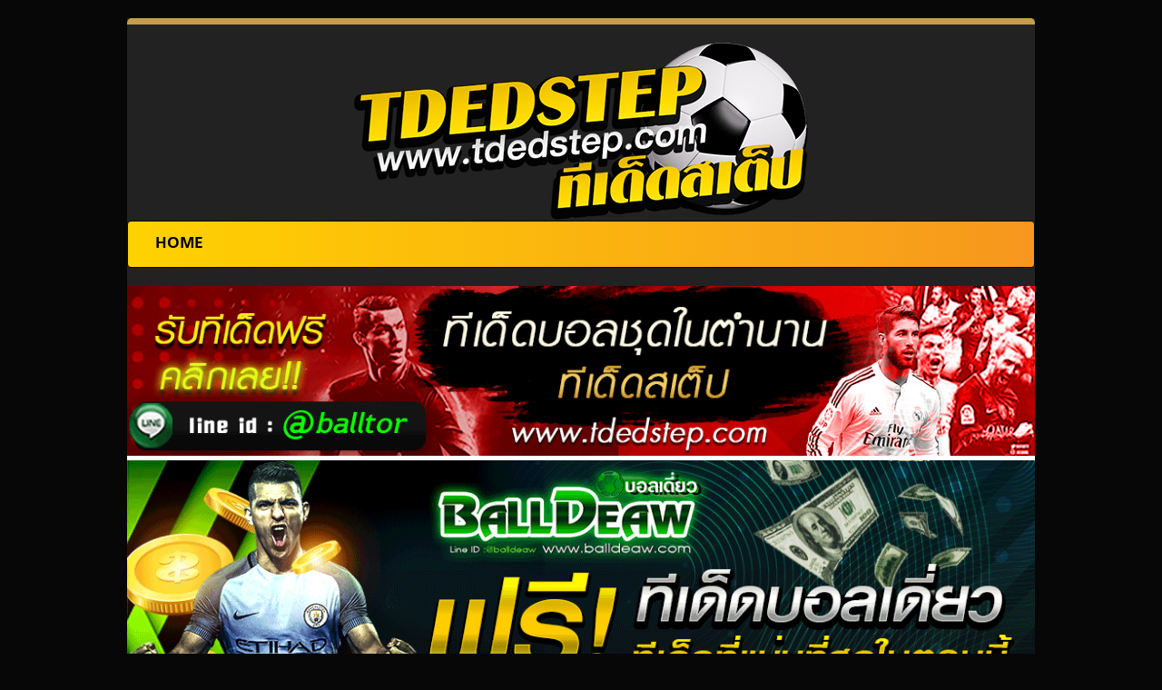

--- FILE ---
content_type: text/html; charset=UTF-8
request_url: https://tdedstep.com/%E0%B8%A7%E0%B8%B4%E0%B9%80%E0%B8%84%E0%B8%A3%E0%B8%B2%E0%B8%B0%E0%B8%AB%E0%B9%8C%E0%B8%9A%E0%B8%AD%E0%B8%A5-%E0%B8%9F%E0%B8%B8%E0%B8%95%E0%B8%9A%E0%B8%AD%E0%B8%A5%E0%B8%81%E0%B8%A3%E0%B8%B0-18/
body_size: 8110
content:
<!DOCTYPE html>
<html lang="th">
<head>
    <meta http-equiv="content-type" content="text/html; charset=UTF-8" />
    <meta name="description" content="ทีเด็ดสเต็ป บ้านผลบอล ราคาสเต็ป ผลบอลสด วิเคราะห์บอลวันนี้ ดูบอลสด" />
    <meta http-equiv="X-UA-Compatible" content="IE=edge">
    
  <link rel="pingback" href="https://tdedstep.com/xmlrpc.php" /> 
    <link rel="stylesheet" href="//releases.flowplayer.org/7.0.4/skin/skin.css">
	<link href="https://use.fontawesome.com/releases/v5.0.6/css/all.css" rel="stylesheet">
    <title>วิเคราะห์บอล ฟุตบอลกระชับมิตรทีมชาติ : อิตาลี(N) -VS- ซาอุดีอาระเบีย ( 28 พ.ค. 61 ) &#8211; ทีเด็ดสเต็ป บ้านผลบอล ราคาสเต็ป ผลบอลสด วิเคราะห์บอลวันนี้ ดูบอลสด</title>
<meta name='robots' content='max-image-preview:large' />
<link rel="alternate" type="application/rss+xml" title="ทีเด็ดสเต็ป บ้านผลบอล ราคาสเต็ป ผลบอลสด วิเคราะห์บอลวันนี้ ดูบอลสด &raquo; ฟีด" href="https://tdedstep.com/feed/" />
<link rel="alternate" type="application/rss+xml" title="ทีเด็ดสเต็ป บ้านผลบอล ราคาสเต็ป ผลบอลสด วิเคราะห์บอลวันนี้ ดูบอลสด &raquo; ฟีดความเห็น" href="https://tdedstep.com/comments/feed/" />
<link rel="alternate" type="application/rss+xml" title="ทีเด็ดสเต็ป บ้านผลบอล ราคาสเต็ป ผลบอลสด วิเคราะห์บอลวันนี้ ดูบอลสด &raquo; วิเคราะห์บอล ฟุตบอลกระชับมิตรทีมชาติ : อิตาลี(N) -VS- ซาอุดีอาระเบีย ( 28 พ.ค. 61 ) ฟีดความเห็น" href="https://tdedstep.com/%e0%b8%a7%e0%b8%b4%e0%b9%80%e0%b8%84%e0%b8%a3%e0%b8%b2%e0%b8%b0%e0%b8%ab%e0%b9%8c%e0%b8%9a%e0%b8%ad%e0%b8%a5-%e0%b8%9f%e0%b8%b8%e0%b8%95%e0%b8%9a%e0%b8%ad%e0%b8%a5%e0%b8%81%e0%b8%a3%e0%b8%b0-18/feed/" />
<script type="text/javascript">
window._wpemojiSettings = {"baseUrl":"https:\/\/s.w.org\/images\/core\/emoji\/14.0.0\/72x72\/","ext":".png","svgUrl":"https:\/\/s.w.org\/images\/core\/emoji\/14.0.0\/svg\/","svgExt":".svg","source":{"concatemoji":"https:\/\/tdedstep.com\/wp-includes\/js\/wp-emoji-release.min.js?ver=6.2.8"}};
/*! This file is auto-generated */
!function(e,a,t){var n,r,o,i=a.createElement("canvas"),p=i.getContext&&i.getContext("2d");function s(e,t){p.clearRect(0,0,i.width,i.height),p.fillText(e,0,0);e=i.toDataURL();return p.clearRect(0,0,i.width,i.height),p.fillText(t,0,0),e===i.toDataURL()}function c(e){var t=a.createElement("script");t.src=e,t.defer=t.type="text/javascript",a.getElementsByTagName("head")[0].appendChild(t)}for(o=Array("flag","emoji"),t.supports={everything:!0,everythingExceptFlag:!0},r=0;r<o.length;r++)t.supports[o[r]]=function(e){if(p&&p.fillText)switch(p.textBaseline="top",p.font="600 32px Arial",e){case"flag":return s("\ud83c\udff3\ufe0f\u200d\u26a7\ufe0f","\ud83c\udff3\ufe0f\u200b\u26a7\ufe0f")?!1:!s("\ud83c\uddfa\ud83c\uddf3","\ud83c\uddfa\u200b\ud83c\uddf3")&&!s("\ud83c\udff4\udb40\udc67\udb40\udc62\udb40\udc65\udb40\udc6e\udb40\udc67\udb40\udc7f","\ud83c\udff4\u200b\udb40\udc67\u200b\udb40\udc62\u200b\udb40\udc65\u200b\udb40\udc6e\u200b\udb40\udc67\u200b\udb40\udc7f");case"emoji":return!s("\ud83e\udef1\ud83c\udffb\u200d\ud83e\udef2\ud83c\udfff","\ud83e\udef1\ud83c\udffb\u200b\ud83e\udef2\ud83c\udfff")}return!1}(o[r]),t.supports.everything=t.supports.everything&&t.supports[o[r]],"flag"!==o[r]&&(t.supports.everythingExceptFlag=t.supports.everythingExceptFlag&&t.supports[o[r]]);t.supports.everythingExceptFlag=t.supports.everythingExceptFlag&&!t.supports.flag,t.DOMReady=!1,t.readyCallback=function(){t.DOMReady=!0},t.supports.everything||(n=function(){t.readyCallback()},a.addEventListener?(a.addEventListener("DOMContentLoaded",n,!1),e.addEventListener("load",n,!1)):(e.attachEvent("onload",n),a.attachEvent("onreadystatechange",function(){"complete"===a.readyState&&t.readyCallback()})),(e=t.source||{}).concatemoji?c(e.concatemoji):e.wpemoji&&e.twemoji&&(c(e.twemoji),c(e.wpemoji)))}(window,document,window._wpemojiSettings);
</script>
<style type="text/css">
img.wp-smiley,
img.emoji {
	display: inline !important;
	border: none !important;
	box-shadow: none !important;
	height: 1em !important;
	width: 1em !important;
	margin: 0 0.07em !important;
	vertical-align: -0.1em !important;
	background: none !important;
	padding: 0 !important;
}
</style>
	<link rel='stylesheet' id='wp-block-library-css' href='https://tdedstep.com/wp-includes/css/dist/block-library/style.min.css?ver=6.2.8' type='text/css' media='all' />
<link rel='stylesheet' id='classic-theme-styles-css' href='https://tdedstep.com/wp-includes/css/classic-themes.min.css?ver=6.2.8' type='text/css' media='all' />
<style id='global-styles-inline-css' type='text/css'>
body{--wp--preset--color--black: #000000;--wp--preset--color--cyan-bluish-gray: #abb8c3;--wp--preset--color--white: #ffffff;--wp--preset--color--pale-pink: #f78da7;--wp--preset--color--vivid-red: #cf2e2e;--wp--preset--color--luminous-vivid-orange: #ff6900;--wp--preset--color--luminous-vivid-amber: #fcb900;--wp--preset--color--light-green-cyan: #7bdcb5;--wp--preset--color--vivid-green-cyan: #00d084;--wp--preset--color--pale-cyan-blue: #8ed1fc;--wp--preset--color--vivid-cyan-blue: #0693e3;--wp--preset--color--vivid-purple: #9b51e0;--wp--preset--gradient--vivid-cyan-blue-to-vivid-purple: linear-gradient(135deg,rgba(6,147,227,1) 0%,rgb(155,81,224) 100%);--wp--preset--gradient--light-green-cyan-to-vivid-green-cyan: linear-gradient(135deg,rgb(122,220,180) 0%,rgb(0,208,130) 100%);--wp--preset--gradient--luminous-vivid-amber-to-luminous-vivid-orange: linear-gradient(135deg,rgba(252,185,0,1) 0%,rgba(255,105,0,1) 100%);--wp--preset--gradient--luminous-vivid-orange-to-vivid-red: linear-gradient(135deg,rgba(255,105,0,1) 0%,rgb(207,46,46) 100%);--wp--preset--gradient--very-light-gray-to-cyan-bluish-gray: linear-gradient(135deg,rgb(238,238,238) 0%,rgb(169,184,195) 100%);--wp--preset--gradient--cool-to-warm-spectrum: linear-gradient(135deg,rgb(74,234,220) 0%,rgb(151,120,209) 20%,rgb(207,42,186) 40%,rgb(238,44,130) 60%,rgb(251,105,98) 80%,rgb(254,248,76) 100%);--wp--preset--gradient--blush-light-purple: linear-gradient(135deg,rgb(255,206,236) 0%,rgb(152,150,240) 100%);--wp--preset--gradient--blush-bordeaux: linear-gradient(135deg,rgb(254,205,165) 0%,rgb(254,45,45) 50%,rgb(107,0,62) 100%);--wp--preset--gradient--luminous-dusk: linear-gradient(135deg,rgb(255,203,112) 0%,rgb(199,81,192) 50%,rgb(65,88,208) 100%);--wp--preset--gradient--pale-ocean: linear-gradient(135deg,rgb(255,245,203) 0%,rgb(182,227,212) 50%,rgb(51,167,181) 100%);--wp--preset--gradient--electric-grass: linear-gradient(135deg,rgb(202,248,128) 0%,rgb(113,206,126) 100%);--wp--preset--gradient--midnight: linear-gradient(135deg,rgb(2,3,129) 0%,rgb(40,116,252) 100%);--wp--preset--duotone--dark-grayscale: url('#wp-duotone-dark-grayscale');--wp--preset--duotone--grayscale: url('#wp-duotone-grayscale');--wp--preset--duotone--purple-yellow: url('#wp-duotone-purple-yellow');--wp--preset--duotone--blue-red: url('#wp-duotone-blue-red');--wp--preset--duotone--midnight: url('#wp-duotone-midnight');--wp--preset--duotone--magenta-yellow: url('#wp-duotone-magenta-yellow');--wp--preset--duotone--purple-green: url('#wp-duotone-purple-green');--wp--preset--duotone--blue-orange: url('#wp-duotone-blue-orange');--wp--preset--font-size--small: 13px;--wp--preset--font-size--medium: 20px;--wp--preset--font-size--large: 36px;--wp--preset--font-size--x-large: 42px;--wp--preset--spacing--20: 0.44rem;--wp--preset--spacing--30: 0.67rem;--wp--preset--spacing--40: 1rem;--wp--preset--spacing--50: 1.5rem;--wp--preset--spacing--60: 2.25rem;--wp--preset--spacing--70: 3.38rem;--wp--preset--spacing--80: 5.06rem;--wp--preset--shadow--natural: 6px 6px 9px rgba(0, 0, 0, 0.2);--wp--preset--shadow--deep: 12px 12px 50px rgba(0, 0, 0, 0.4);--wp--preset--shadow--sharp: 6px 6px 0px rgba(0, 0, 0, 0.2);--wp--preset--shadow--outlined: 6px 6px 0px -3px rgba(255, 255, 255, 1), 6px 6px rgba(0, 0, 0, 1);--wp--preset--shadow--crisp: 6px 6px 0px rgba(0, 0, 0, 1);}:where(.is-layout-flex){gap: 0.5em;}body .is-layout-flow > .alignleft{float: left;margin-inline-start: 0;margin-inline-end: 2em;}body .is-layout-flow > .alignright{float: right;margin-inline-start: 2em;margin-inline-end: 0;}body .is-layout-flow > .aligncenter{margin-left: auto !important;margin-right: auto !important;}body .is-layout-constrained > .alignleft{float: left;margin-inline-start: 0;margin-inline-end: 2em;}body .is-layout-constrained > .alignright{float: right;margin-inline-start: 2em;margin-inline-end: 0;}body .is-layout-constrained > .aligncenter{margin-left: auto !important;margin-right: auto !important;}body .is-layout-constrained > :where(:not(.alignleft):not(.alignright):not(.alignfull)){max-width: var(--wp--style--global--content-size);margin-left: auto !important;margin-right: auto !important;}body .is-layout-constrained > .alignwide{max-width: var(--wp--style--global--wide-size);}body .is-layout-flex{display: flex;}body .is-layout-flex{flex-wrap: wrap;align-items: center;}body .is-layout-flex > *{margin: 0;}:where(.wp-block-columns.is-layout-flex){gap: 2em;}.has-black-color{color: var(--wp--preset--color--black) !important;}.has-cyan-bluish-gray-color{color: var(--wp--preset--color--cyan-bluish-gray) !important;}.has-white-color{color: var(--wp--preset--color--white) !important;}.has-pale-pink-color{color: var(--wp--preset--color--pale-pink) !important;}.has-vivid-red-color{color: var(--wp--preset--color--vivid-red) !important;}.has-luminous-vivid-orange-color{color: var(--wp--preset--color--luminous-vivid-orange) !important;}.has-luminous-vivid-amber-color{color: var(--wp--preset--color--luminous-vivid-amber) !important;}.has-light-green-cyan-color{color: var(--wp--preset--color--light-green-cyan) !important;}.has-vivid-green-cyan-color{color: var(--wp--preset--color--vivid-green-cyan) !important;}.has-pale-cyan-blue-color{color: var(--wp--preset--color--pale-cyan-blue) !important;}.has-vivid-cyan-blue-color{color: var(--wp--preset--color--vivid-cyan-blue) !important;}.has-vivid-purple-color{color: var(--wp--preset--color--vivid-purple) !important;}.has-black-background-color{background-color: var(--wp--preset--color--black) !important;}.has-cyan-bluish-gray-background-color{background-color: var(--wp--preset--color--cyan-bluish-gray) !important;}.has-white-background-color{background-color: var(--wp--preset--color--white) !important;}.has-pale-pink-background-color{background-color: var(--wp--preset--color--pale-pink) !important;}.has-vivid-red-background-color{background-color: var(--wp--preset--color--vivid-red) !important;}.has-luminous-vivid-orange-background-color{background-color: var(--wp--preset--color--luminous-vivid-orange) !important;}.has-luminous-vivid-amber-background-color{background-color: var(--wp--preset--color--luminous-vivid-amber) !important;}.has-light-green-cyan-background-color{background-color: var(--wp--preset--color--light-green-cyan) !important;}.has-vivid-green-cyan-background-color{background-color: var(--wp--preset--color--vivid-green-cyan) !important;}.has-pale-cyan-blue-background-color{background-color: var(--wp--preset--color--pale-cyan-blue) !important;}.has-vivid-cyan-blue-background-color{background-color: var(--wp--preset--color--vivid-cyan-blue) !important;}.has-vivid-purple-background-color{background-color: var(--wp--preset--color--vivid-purple) !important;}.has-black-border-color{border-color: var(--wp--preset--color--black) !important;}.has-cyan-bluish-gray-border-color{border-color: var(--wp--preset--color--cyan-bluish-gray) !important;}.has-white-border-color{border-color: var(--wp--preset--color--white) !important;}.has-pale-pink-border-color{border-color: var(--wp--preset--color--pale-pink) !important;}.has-vivid-red-border-color{border-color: var(--wp--preset--color--vivid-red) !important;}.has-luminous-vivid-orange-border-color{border-color: var(--wp--preset--color--luminous-vivid-orange) !important;}.has-luminous-vivid-amber-border-color{border-color: var(--wp--preset--color--luminous-vivid-amber) !important;}.has-light-green-cyan-border-color{border-color: var(--wp--preset--color--light-green-cyan) !important;}.has-vivid-green-cyan-border-color{border-color: var(--wp--preset--color--vivid-green-cyan) !important;}.has-pale-cyan-blue-border-color{border-color: var(--wp--preset--color--pale-cyan-blue) !important;}.has-vivid-cyan-blue-border-color{border-color: var(--wp--preset--color--vivid-cyan-blue) !important;}.has-vivid-purple-border-color{border-color: var(--wp--preset--color--vivid-purple) !important;}.has-vivid-cyan-blue-to-vivid-purple-gradient-background{background: var(--wp--preset--gradient--vivid-cyan-blue-to-vivid-purple) !important;}.has-light-green-cyan-to-vivid-green-cyan-gradient-background{background: var(--wp--preset--gradient--light-green-cyan-to-vivid-green-cyan) !important;}.has-luminous-vivid-amber-to-luminous-vivid-orange-gradient-background{background: var(--wp--preset--gradient--luminous-vivid-amber-to-luminous-vivid-orange) !important;}.has-luminous-vivid-orange-to-vivid-red-gradient-background{background: var(--wp--preset--gradient--luminous-vivid-orange-to-vivid-red) !important;}.has-very-light-gray-to-cyan-bluish-gray-gradient-background{background: var(--wp--preset--gradient--very-light-gray-to-cyan-bluish-gray) !important;}.has-cool-to-warm-spectrum-gradient-background{background: var(--wp--preset--gradient--cool-to-warm-spectrum) !important;}.has-blush-light-purple-gradient-background{background: var(--wp--preset--gradient--blush-light-purple) !important;}.has-blush-bordeaux-gradient-background{background: var(--wp--preset--gradient--blush-bordeaux) !important;}.has-luminous-dusk-gradient-background{background: var(--wp--preset--gradient--luminous-dusk) !important;}.has-pale-ocean-gradient-background{background: var(--wp--preset--gradient--pale-ocean) !important;}.has-electric-grass-gradient-background{background: var(--wp--preset--gradient--electric-grass) !important;}.has-midnight-gradient-background{background: var(--wp--preset--gradient--midnight) !important;}.has-small-font-size{font-size: var(--wp--preset--font-size--small) !important;}.has-medium-font-size{font-size: var(--wp--preset--font-size--medium) !important;}.has-large-font-size{font-size: var(--wp--preset--font-size--large) !important;}.has-x-large-font-size{font-size: var(--wp--preset--font-size--x-large) !important;}
.wp-block-navigation a:where(:not(.wp-element-button)){color: inherit;}
:where(.wp-block-columns.is-layout-flex){gap: 2em;}
.wp-block-pullquote{font-size: 1.5em;line-height: 1.6;}
</style>
<link rel='stylesheet' id='hfe-style-css' href='https://tdedstep.com/wp-content/plugins/header-footer-elementor/assets/css/header-footer-elementor.css?ver=1.2.2' type='text/css' media='all' />
<link rel='stylesheet' id='elementor-icons-css' href='https://tdedstep.com/wp-content/plugins/elementor/assets/lib/eicons/css/elementor-icons.min.css?ver=5.5.0' type='text/css' media='all' />
<link rel='stylesheet' id='elementor-animations-css' href='https://tdedstep.com/wp-content/plugins/elementor/assets/lib/animations/animations.min.css?ver=2.8.4' type='text/css' media='all' />
<link rel='stylesheet' id='elementor-frontend-css' href='https://tdedstep.com/wp-content/plugins/elementor/assets/css/frontend.min.css?ver=2.8.4' type='text/css' media='all' />
<link rel='stylesheet' id='elementor-global-css' href='https://tdedstep.com/wp-content/uploads/elementor/css/global.css?ver=1580036597' type='text/css' media='all' />
<link rel='stylesheet' id='bootstrap.css-css' href='https://tdedstep.com/wp-content/themes/devdmbootstrap3/css/bootstrap.css?ver=1' type='text/css' media='all' />
<link rel='stylesheet' id='stylesheet-css' href='https://tdedstep.com/wp-content/themes/devdmbootstrap3/style.css?ver=1' type='text/css' media='all' />
<link rel='stylesheet' id='google-fonts-1-css' href='https://fonts.googleapis.com/css?family=Roboto%3A100%2C100italic%2C200%2C200italic%2C300%2C300italic%2C400%2C400italic%2C500%2C500italic%2C600%2C600italic%2C700%2C700italic%2C800%2C800italic%2C900%2C900italic%7CRoboto+Slab%3A100%2C100italic%2C200%2C200italic%2C300%2C300italic%2C400%2C400italic%2C500%2C500italic%2C600%2C600italic%2C700%2C700italic%2C800%2C800italic%2C900%2C900italic&#038;ver=6.2.8' type='text/css' media='all' />
<script type='text/javascript' src='https://tdedstep.com/wp-includes/js/jquery/jquery.min.js?ver=3.6.4' id='jquery-core-js'></script>
<script type='text/javascript' src='https://tdedstep.com/wp-includes/js/jquery/jquery-migrate.min.js?ver=3.4.0' id='jquery-migrate-js'></script>
<link rel="https://api.w.org/" href="https://tdedstep.com/wp-json/" /><link rel="alternate" type="application/json" href="https://tdedstep.com/wp-json/wp/v2/posts/2150" /><link rel="EditURI" type="application/rsd+xml" title="RSD" href="https://tdedstep.com/xmlrpc.php?rsd" />
<link rel="wlwmanifest" type="application/wlwmanifest+xml" href="https://tdedstep.com/wp-includes/wlwmanifest.xml" />
<meta name="generator" content="WordPress 6.2.8" />
<link rel="canonical" href="https://tdedstep.com/%e0%b8%a7%e0%b8%b4%e0%b9%80%e0%b8%84%e0%b8%a3%e0%b8%b2%e0%b8%b0%e0%b8%ab%e0%b9%8c%e0%b8%9a%e0%b8%ad%e0%b8%a5-%e0%b8%9f%e0%b8%b8%e0%b8%95%e0%b8%9a%e0%b8%ad%e0%b8%a5%e0%b8%81%e0%b8%a3%e0%b8%b0-18/" />
<link rel='shortlink' href='https://tdedstep.com/?p=2150' />
<link rel="alternate" type="application/json+oembed" href="https://tdedstep.com/wp-json/oembed/1.0/embed?url=https%3A%2F%2Ftdedstep.com%2F%25e0%25b8%25a7%25e0%25b8%25b4%25e0%25b9%2580%25e0%25b8%2584%25e0%25b8%25a3%25e0%25b8%25b2%25e0%25b8%25b0%25e0%25b8%25ab%25e0%25b9%258c%25e0%25b8%259a%25e0%25b8%25ad%25e0%25b8%25a5-%25e0%25b8%259f%25e0%25b8%25b8%25e0%25b8%2595%25e0%25b8%259a%25e0%25b8%25ad%25e0%25b8%25a5%25e0%25b8%2581%25e0%25b8%25a3%25e0%25b8%25b0-18%2F" />
<link rel="alternate" type="text/xml+oembed" href="https://tdedstep.com/wp-json/oembed/1.0/embed?url=https%3A%2F%2Ftdedstep.com%2F%25e0%25b8%25a7%25e0%25b8%25b4%25e0%25b9%2580%25e0%25b8%2584%25e0%25b8%25a3%25e0%25b8%25b2%25e0%25b8%25b0%25e0%25b8%25ab%25e0%25b9%258c%25e0%25b8%259a%25e0%25b8%25ad%25e0%25b8%25a5-%25e0%25b8%259f%25e0%25b8%25b8%25e0%25b8%2595%25e0%25b8%259a%25e0%25b8%25ad%25e0%25b8%25a5%25e0%25b8%2581%25e0%25b8%25a3%25e0%25b8%25b0-18%2F&#038;format=xml" />
<link rel='stylesheet' href='https://tdedstep.com/wp-content/plugins/random-banner/css/style.css?t=0118093453' type='text/css'  media='all'/><style type="text/css">.recentcomments a{display:inline !important;padding:0 !important;margin:0 !important;}</style><script type="text/javascript" src="https://tdedstep.com/wp-content/plugins/si-captcha-for-wordpress/captcha/si_captcha.js?ver=1768728893"></script>
<!-- begin SI CAPTCHA Anti-Spam - login/register form style -->
<style type="text/css">
.si_captcha_small { width:175px; height:45px; padding-top:10px; padding-bottom:10px; }
.si_captcha_large { width:250px; height:60px; padding-top:10px; padding-bottom:10px; }
img#si_image_com { border-style:none; margin:0; padding-right:5px; float:left; }
img#si_image_reg { border-style:none; margin:0; padding-right:5px; float:left; }
img#si_image_log { border-style:none; margin:0; padding-right:5px; float:left; }
img#si_image_side_login { border-style:none; margin:0; padding-right:5px; float:left; }
img#si_image_checkout { border-style:none; margin:0; padding-right:5px; float:left; }
img#si_image_jetpack { border-style:none; margin:0; padding-right:5px; float:left; }
img#si_image_bbpress_topic { border-style:none; margin:0; padding-right:5px; float:left; }
.si_captcha_refresh { border-style:none; margin:0; vertical-align:bottom; }
div#si_captcha_input { display:block; padding-top:15px; padding-bottom:5px; }
label#si_captcha_code_label { margin:0; }
input#si_captcha_code_input { width:65px; }
p#si_captcha_code_p { clear: left; padding-top:10px; }
.si-captcha-jetpack-error { color:#DC3232; }
</style>
<!-- end SI CAPTCHA Anti-Spam - login/register form style -->
<style type="text/css" id="custom-background-css">
body.custom-background { background-color: #070707; }
</style>
	<link rel="icon" href="https://tdedstep.com/wp-content/uploads/2018/03/cropped-logo2-32x32.gif" sizes="32x32" />
<link rel="icon" href="https://tdedstep.com/wp-content/uploads/2018/03/cropped-logo2-192x192.gif" sizes="192x192" />
<link rel="apple-touch-icon" href="https://tdedstep.com/wp-content/uploads/2018/03/cropped-logo2-180x180.gif" />
<meta name="msapplication-TileImage" content="https://tdedstep.com/wp-content/uploads/2018/03/cropped-logo2-270x270.gif" />
	<!-- Global site tag (gtag.js) - Google Analytics -->
<script async src="https://www.googletagmanager.com/gtag/js?id=UA-113193487-4"></script>
<script>
  window.dataLayer = window.dataLayer || [];
  function gtag(){dataLayer.push(arguments);}
  gtag('js', new Date());

  gtag('config', 'UA-113193487-4');
</script>

</head>
<body class="post-template-default single single-post postid-2150 single-format-standard custom-background ehf-template-devdmbootstrap3 ehf-stylesheet-devdmbootstrap3 elementor-default">

<br/>
<div class="container dmbs-container">


    <div class="row dmbs-header">

        
                    <br/>
            <div class="col-md-12 dmbs-header-img text-center">
                <a href="https://tdedstep.com/"><img src="https://tdedstep.com/wp-content/uploads/2019/01/logo.png" height="195" width="500" alt="" /></a>
            </div>
        
        <div class="col-md-12 dmbs-header-text">

            
            
        </div>

    </div>




    <div class="row dmbs-top-menu">
        <nav class="navbar navbar-inverse" role="navigation">
            <div class="container">
                <div class="navbar-header">
                    <button type="button" class="navbar-toggle" data-toggle="collapse" data-target=".navbar-1-collapse">
                        <span class="sr-only">Toggle navigation</span>
                        <span class="icon-bar"></span>
                        <span class="icon-bar"></span>
                        <span class="icon-bar"></span>
                    </button>
                </div>

                <div class="collapse navbar-collapse navbar-1-collapse"><ul id="menu-menu" class="nav navbar-nav"><li id="menu-item-38" class="menu-item menu-item-type-post_type menu-item-object-page menu-item-home menu-item-38"><a title="HOME" href="https://tdedstep.com/">HOME</a></li>
</ul></div>            </div>
        </nav>
    </div>


<!-- start content container -->
<div class="row dmbs-content">

        
    <div class="col-md-13 dmbs-main">

            <div class="banner"><a target="_blank" href="https://line.me/ti/p/@balltor"><img src="https://tdedstep.com/img/tdedstep-last.gif"></a></div>
			<div class="banner"><a target="_blank" href="https://balldeaw.com/"><img alt="ทีเด็ดบอลวันนี้" src="https://tdedstep.com/img/balldeaw-last.gif" max-width=100%></a></div> 
			<div class="banner"><a target="_blank" href="https://duball.com"><img src="https://tdedstep.com/img/duball-last.gif"></a></div>	
			<div class="banner"><a target="_blank" href="https://paizabet.bet/"><img src="https://tdedstep.com/wp-content/uploads/2023/11/banner-paizabet-5m.gif" alt="บาคาร่า"></a></div> 	
			<div class="banner"><a target="_blank" href="https://stepteng.com"><img src="https://tdedstep.com/img/stepteng-last.gif"></a></div>			
			<div class="banner"><a target="_blank" href="https://stepsportpool.com"><img src="https://tdedstep.com/img/stepsportpool-last.gif"></a></div>  


	
                    
            
                        <div class="post-2150 post type-post status-publish format-standard has-post-thumbnail hentry category-3">

                            <h2 class="page-header">วิเคราะห์บอล ฟุตบอลกระชับมิตรทีมชาติ : อิตาลี(N) -VS- ซาอุดีอาระเบีย ( 28 พ.ค. 61 )</h2>

                                                            <img width="300" height="300" src="https://tdedstep.com/wp-content/uploads/2018/05/1.-วิเคราะห์บอล-58-300x300.png" class="attachment-post-thumbnail size-post-thumbnail wp-post-image" alt="" decoding="async" srcset="https://tdedstep.com/wp-content/uploads/2018/05/1.-วิเคราะห์บอล-58-300x300.png 300w, https://tdedstep.com/wp-content/uploads/2018/05/1.-วิเคราะห์บอล-58-150x150.png 150w" sizes="(max-width: 300px) 100vw, 300px" />                                <div class="clear"></div>
                                                        <h2 style="text-align: center;">วิเคราะห์บอล ฟุตบอลกระชับมิตรทีมชาติ</h2>
<p><img decoding="async" loading="lazy" class="aligncenter wp-image-8732 size-full" src="https://www.img.in.th/images/bab7e6e98238d1798ee542fb20f25f0d.png" alt="วิเคราะห์บอล" width="750" height="550" /></p>
<h3 style="text-align: center;"><strong>ราคาต่อรอง : อิตาลี ต่อ 2</strong></h3>
<h3 style="text-align: center;"><strong>สถิติ 5 นัดล่าสุดของ อิตาลี : ชนะ 1 เสมอ 2 แพ้ 2</strong></h3>
<div><img decoding="async" loading="lazy" class="aligncenter wp-image-8772 size-full" src="https://www.img.in.th/images/21834f5137d095e0d92d69d222136257.jpg" alt="วิเคราะห์บอล" width="715" height="222" /></div>
<div><img decoding="async" loading="lazy" class="aligncenter wp-image-8765 size-full" src="https://www.img.in.th/images/6eb776a6e9409e888b53a02873cffcc2.png" alt="วิเคราะห์บอล" width="622" height="320" /></div>
<div>
<hr />
</div>
<h3 style="text-align: center;"> <strong>สถิติ 5 นัดล่าสุดของ ซาอุดีอาระเบีย : ชนะ 2 เสมอ 1 แพ้ 2</strong></h3>
<div><img decoding="async" loading="lazy" class="aligncenter wp-image-8773 size-full" src="https://www.img.in.th/images/348ac40b234b088945d33be45fa902ad.jpg" alt="วิเคราะห์บอล" width="708" height="228" /></div>
<div><img decoding="async" loading="lazy" class="aligncenter wp-image-8766 size-full" src="https://www.img.in.th/images/5351f6c53993077d4de37c54f7b465c3.png" alt="วิเคราะห์บอล" width="652" height="366" /></div>
<div></div>
<div>
<div></div>
<div></div>
</div>
<p>&nbsp;</p>
<h3><strong>สนามที่ลงแข่ง :  Kybunpark (St. Gallen)<br />
</strong></h3>
<p><img decoding="async" loading="lazy" class="aligncenter wp-image-8757 size-full" src="https://www.img.in.th/images/70582aed6a0074e61aceabb0cfc69874.jpg" alt="วิเคราะห์บอล" width="539" height="408" /></p>
<p><span style="color: #ff1493;"><strong>ข้อมูลที่น่าสนใจ</strong> :</span> <strong> อิตาลี เกมในนัดนี้จะส่ง กองหน้าตัวเก่งจากสโมสร ลาซิโอ อย่าง ชิโร่ อิมโมบิเล่ ลงเล่นเพื่อหาจังทำประตูให้กับทีมในแดนหน้า ด้าน ซาอุดีอาระเบีย ในนัดนี้ จะวาง มิดฟิลด์ตัวเก่งจากสโมสร เลกาเนส อย่าง ยาห์ย่า อัล-เชห์รี่ ลงเล่นเป็นกำลังสำคัญในแดนกลาง </strong></p>
<p><strong><span style="color: #ff1493;">ทรรศนะ :</span>  เกมในนัดนี้จะลงเล่นที่สนามเป็นกลางของสโมสร เซนต์ กัลเลน ประเทศ สวิตเซอร์แลนด์ ฟอร์มของ อิตาลี จากการลงเล่นในนัดกระชับมิตร ถือได้ว่ามีฟอร์มที่ไม่ดีมากนัก หลังจากใน 2 นัดหลังสุด แพ้มา 1 เกม และเสมอไป 1 เกม ส่วน ซาอุดีอาระเบีย ถือได้ว่ามีฟอร์มใการอุ่นเครื่อง ถือได้ว่าดีเลย หลังจากเก็บชัยชนะมาได้ 2 เกมรวด จากเกมในนัดกระชับมิตร นัดนี้มองว่า อิตาลี ยังอยู่ในฟอร์มที่ไม่ดีมากนัก นักเตะยังปรับตัวเข้ากับระบบทีมยังไม่ได้ อีกทั้งเกมในนัดนี้ยังลงเล่นที่สนามเป็นกลาง จะทำให้เกมในนัดนี้ ซาอุดีอาระเบีย จะเบียดสู้ได้อย่างสูสี และเกมในนัดนี้จะจบลงด้วย ผลเสมอกันไปแบบมีสกอร์</strong></p>
<div>
<p><strong><span style="color: #ff0000;">เรตราคาเปิดที่ :</span> อิตาลี ต่อ 2</strong><br />
<strong><span style="color: #ff0000;">ฟันธง :</span> เสมอ 2-2<br />
</strong><span style="color: #ff0000;"><strong>ความมั่นใจ :</strong></span> [<strong>80%</strong>]</p>
</div>
<p>&nbsp;</p>
                                                        <br/>
<div class="head-review"><h3><i class="fas fa-futbol" aria-hidden="true"></i> ทีเด็ดบอล / วิเคราะห์บอล / เซียนล้มโต๊ะ/ วิเคราะห์บอลวันนี้</h3></div><div id="recent-review"><div class="divTable mainrow">
<div class="divTableBody">
<div class="divTableRow">
<div class="divTableCell rowtitle" id="vs-row"><i class="fa fa-angle-double-right" aria-hidden="true"></i><a href="https://tdedstep.com/%e0%b8%a7%e0%b8%b4%e0%b9%80%e0%b8%84%e0%b8%a3%e0%b8%b2%e0%b8%b0%e0%b8%ab%e0%b9%8c%e0%b8%9a%e0%b8%ad%e0%b8%a5-%e0%b8%9f%e0%b8%b8%e0%b8%95%e0%b8%9a%e0%b8%ad%e0%b8%a5%e0%b8%9f%e0%b8%b4%e0%b8%99-31/">วิเคราะห์บอล ฟุตบอลฟินแลนด์ พรีเมียร์ : ไซนาโจเอน-vs-ทีพีเอส ( 13 ก.ย. 61 )</a> <span class="recent-date"> กันยายน 13, 2018</span></div>
</div>
</div>
</div><div class="divTable mainrow">
<div class="divTableBody">
<div class="divTableRow">
<div class="divTableCell rowtitle" id="vs-row"><i class="fa fa-angle-double-right" aria-hidden="true"></i><a href="https://tdedstep.com/%e0%b8%a7%e0%b8%b4%e0%b9%80%e0%b8%84%e0%b8%a3%e0%b8%b2%e0%b8%b0%e0%b8%ab%e0%b9%8c%e0%b8%9a%e0%b8%ad%e0%b8%a5-%e0%b8%9f%e0%b8%b8%e0%b8%95%e0%b8%9a%e0%b8%ad%e0%b8%a5%e0%b8%9f%e0%b8%b4%e0%b8%99-30/">วิเคราะห์บอล ฟุตบอลฟินแลนด์ พรีเมียร์ : อินเตอร์ ตูร์คู-vs-VPS วาซ่า ( 13 ก.ย. 61 )</a> <span class="recent-date"> กันยายน 13, 2018</span></div>
</div>
</div>
</div><div class="divTable mainrow">
<div class="divTableBody">
<div class="divTableRow">
<div class="divTableCell rowtitle" id="vs-row"><i class="fa fa-angle-double-right" aria-hidden="true"></i><a href="https://tdedstep.com/%e0%b8%a7%e0%b8%b4%e0%b9%80%e0%b8%84%e0%b8%a3%e0%b8%b2%e0%b8%b0%e0%b8%ab%e0%b9%8c%e0%b8%9a%e0%b8%ad%e0%b8%a5-%e0%b8%9f%e0%b8%b8%e0%b8%95%e0%b8%9a%e0%b8%ad%e0%b8%a5%e0%b8%9f%e0%b8%b4%e0%b8%99-29/">วิเคราะห์บอล ฟุตบอลฟินแลนด์ พรีเมียร์ : คูพีเอส-vs-ลาห์ติ ( 13 ก.ย. 61 )</a> <span class="recent-date"> กันยายน 13, 2018</span></div>
</div>
</div>
</div><div class="divTable mainrow">
<div class="divTableBody">
<div class="divTableRow">
<div class="divTableCell rowtitle" id="vs-row"><i class="fa fa-angle-double-right" aria-hidden="true"></i><a href="https://tdedstep.com/%e0%b8%a7%e0%b8%b4%e0%b9%80%e0%b8%84%e0%b8%a3%e0%b8%b2%e0%b8%b0%e0%b8%ab%e0%b9%8c%e0%b8%9a%e0%b8%ad%e0%b8%a5-%e0%b8%9f%e0%b8%b8%e0%b8%95%e0%b8%9a%e0%b8%ad%e0%b8%a5%e0%b8%9f%e0%b8%b4%e0%b8%99-28/">วิเคราะห์บอล ฟุตบอลฟินแลนด์ พรีเมียร์ : อิลเวส-vs-ฮอนก้า ( 13 ก.ย. 61 )</a> <span class="recent-date"> กันยายน 13, 2018</span></div>
</div>
</div>
</div><div class="divTable mainrow">
<div class="divTableBody">
<div class="divTableRow">
<div class="divTableCell rowtitle" id="vs-row"><i class="fa fa-angle-double-right" aria-hidden="true"></i><a href="https://tdedstep.com/%e0%b8%a7%e0%b8%b4%e0%b9%80%e0%b8%84%e0%b8%a3%e0%b8%b2%e0%b8%b0%e0%b8%ab%e0%b9%8c%e0%b8%9a%e0%b8%ad%e0%b8%a5-%e0%b8%9f%e0%b8%b8%e0%b8%95%e0%b8%9a%e0%b8%ad%e0%b8%a5%e0%b9%84%e0%b8%97%e0%b8%a2-60/">วิเคราะห์บอล ฟุตบอลไทยแลนด์พรีเมียร์ลีก : แอร์ฟอร์ซ เซ็นทรัล-vs-สุพรรณบุรี เอฟซี ( 12 ก.ย. 61 )</a> <span class="recent-date"> กันยายน 12, 2018</span></div>
</div>
</div>
</div></div><br/>                            
                        </div>
                    
                                                [top-banner9]   </div>

      
</div>
<!-- end content container -->

    <div class="dmbs-footer">
                        <div class="row dmbs-author-credits">
                   <nav class="navbar navbar-inverse" role="navigation">
            <div class="container">
                <div class="navbar-header">  <p></p>             
               <p>ทีเด็ดเสต็ป ทีเด็ดเซียนดัง บอลล้มโต๊ะ ทีเด็ดแม่นๆ ทีเด็ดบอล วิเคราะห์บอล ทีเด็ดบอลวันนี้ วิเคราะห์บอลวันนี้ ทีเด็ดบอลแม่นๆจากเซียนบอล ทีเด็ดบอลวันนี้ แม่นๆทุกลีกทุกคู่มีให้เลือกข้อมูลมากมาย วิเคราะห์บอลแม่นๆ ทีเด็ดบอลพร้อมวิเคราะห์แบบละเอียด ทีเด็ดพร้อมราคาบอล สรุปวิเคราะห์ราคาบอล บ้านผลบอลพรุ่งนี้ ราคาบอลไหล บ้านผลบอลเมื่อคืน  <a style="color:#000;" target="_blank" href="https://balldeaw.com">ทีเด็ดบอล</a>
              <p>Design By  TDEDSTEP </p>
                </div>

                         </div>
        </nav>
                </div>
        
            </div>

</div>
<!-- end main container -->

<script type='text/javascript' src='https://tdedstep.com/wp-content/themes/devdmbootstrap3/js/bootstrap.js?ver=1.80' id='theme-js-js'></script>
<script defer src="https://static.cloudflareinsights.com/beacon.min.js/vcd15cbe7772f49c399c6a5babf22c1241717689176015" integrity="sha512-ZpsOmlRQV6y907TI0dKBHq9Md29nnaEIPlkf84rnaERnq6zvWvPUqr2ft8M1aS28oN72PdrCzSjY4U6VaAw1EQ==" data-cf-beacon='{"version":"2024.11.0","token":"63bcb52b0e0d422f97f6cec764944b9e","r":1,"server_timing":{"name":{"cfCacheStatus":true,"cfEdge":true,"cfExtPri":true,"cfL4":true,"cfOrigin":true,"cfSpeedBrain":true},"location_startswith":null}}' crossorigin="anonymous"></script>
</body>
</html>
